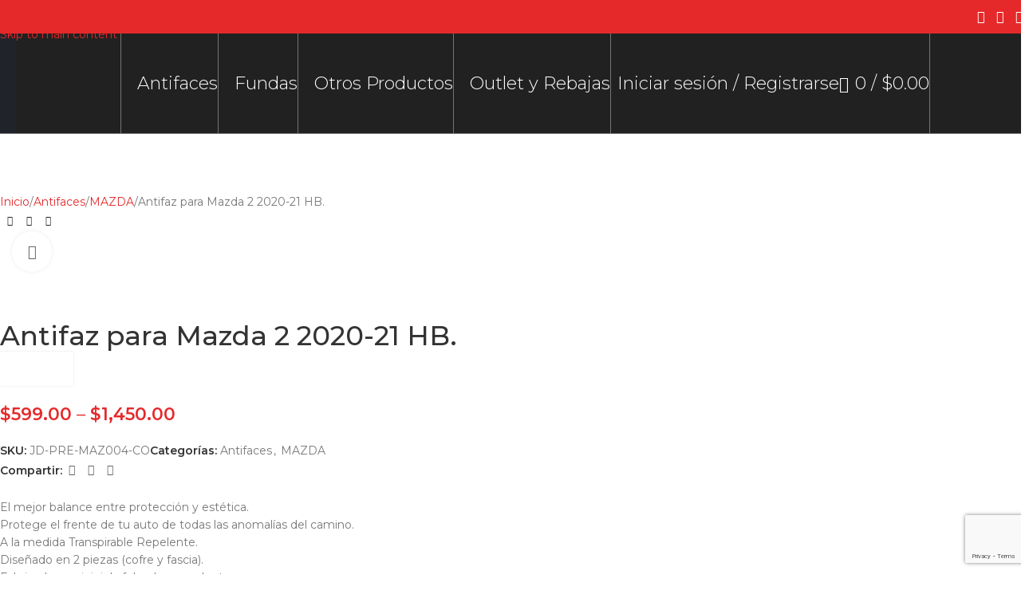

--- FILE ---
content_type: text/html; charset=utf-8
request_url: https://www.google.com/recaptcha/api2/anchor?ar=1&k=6Ld117QeAAAAAFG-wLKrBGMGEqrcxItF4MASp9Nc&co=aHR0cHM6Ly9jYWxpZm9ybmlhYnJhLmNvbTo0NDM.&hl=en&v=PoyoqOPhxBO7pBk68S4YbpHZ&size=invisible&anchor-ms=20000&execute-ms=30000&cb=4n9c1we9qt54
body_size: 48495
content:
<!DOCTYPE HTML><html dir="ltr" lang="en"><head><meta http-equiv="Content-Type" content="text/html; charset=UTF-8">
<meta http-equiv="X-UA-Compatible" content="IE=edge">
<title>reCAPTCHA</title>
<style type="text/css">
/* cyrillic-ext */
@font-face {
  font-family: 'Roboto';
  font-style: normal;
  font-weight: 400;
  font-stretch: 100%;
  src: url(//fonts.gstatic.com/s/roboto/v48/KFO7CnqEu92Fr1ME7kSn66aGLdTylUAMa3GUBHMdazTgWw.woff2) format('woff2');
  unicode-range: U+0460-052F, U+1C80-1C8A, U+20B4, U+2DE0-2DFF, U+A640-A69F, U+FE2E-FE2F;
}
/* cyrillic */
@font-face {
  font-family: 'Roboto';
  font-style: normal;
  font-weight: 400;
  font-stretch: 100%;
  src: url(//fonts.gstatic.com/s/roboto/v48/KFO7CnqEu92Fr1ME7kSn66aGLdTylUAMa3iUBHMdazTgWw.woff2) format('woff2');
  unicode-range: U+0301, U+0400-045F, U+0490-0491, U+04B0-04B1, U+2116;
}
/* greek-ext */
@font-face {
  font-family: 'Roboto';
  font-style: normal;
  font-weight: 400;
  font-stretch: 100%;
  src: url(//fonts.gstatic.com/s/roboto/v48/KFO7CnqEu92Fr1ME7kSn66aGLdTylUAMa3CUBHMdazTgWw.woff2) format('woff2');
  unicode-range: U+1F00-1FFF;
}
/* greek */
@font-face {
  font-family: 'Roboto';
  font-style: normal;
  font-weight: 400;
  font-stretch: 100%;
  src: url(//fonts.gstatic.com/s/roboto/v48/KFO7CnqEu92Fr1ME7kSn66aGLdTylUAMa3-UBHMdazTgWw.woff2) format('woff2');
  unicode-range: U+0370-0377, U+037A-037F, U+0384-038A, U+038C, U+038E-03A1, U+03A3-03FF;
}
/* math */
@font-face {
  font-family: 'Roboto';
  font-style: normal;
  font-weight: 400;
  font-stretch: 100%;
  src: url(//fonts.gstatic.com/s/roboto/v48/KFO7CnqEu92Fr1ME7kSn66aGLdTylUAMawCUBHMdazTgWw.woff2) format('woff2');
  unicode-range: U+0302-0303, U+0305, U+0307-0308, U+0310, U+0312, U+0315, U+031A, U+0326-0327, U+032C, U+032F-0330, U+0332-0333, U+0338, U+033A, U+0346, U+034D, U+0391-03A1, U+03A3-03A9, U+03B1-03C9, U+03D1, U+03D5-03D6, U+03F0-03F1, U+03F4-03F5, U+2016-2017, U+2034-2038, U+203C, U+2040, U+2043, U+2047, U+2050, U+2057, U+205F, U+2070-2071, U+2074-208E, U+2090-209C, U+20D0-20DC, U+20E1, U+20E5-20EF, U+2100-2112, U+2114-2115, U+2117-2121, U+2123-214F, U+2190, U+2192, U+2194-21AE, U+21B0-21E5, U+21F1-21F2, U+21F4-2211, U+2213-2214, U+2216-22FF, U+2308-230B, U+2310, U+2319, U+231C-2321, U+2336-237A, U+237C, U+2395, U+239B-23B7, U+23D0, U+23DC-23E1, U+2474-2475, U+25AF, U+25B3, U+25B7, U+25BD, U+25C1, U+25CA, U+25CC, U+25FB, U+266D-266F, U+27C0-27FF, U+2900-2AFF, U+2B0E-2B11, U+2B30-2B4C, U+2BFE, U+3030, U+FF5B, U+FF5D, U+1D400-1D7FF, U+1EE00-1EEFF;
}
/* symbols */
@font-face {
  font-family: 'Roboto';
  font-style: normal;
  font-weight: 400;
  font-stretch: 100%;
  src: url(//fonts.gstatic.com/s/roboto/v48/KFO7CnqEu92Fr1ME7kSn66aGLdTylUAMaxKUBHMdazTgWw.woff2) format('woff2');
  unicode-range: U+0001-000C, U+000E-001F, U+007F-009F, U+20DD-20E0, U+20E2-20E4, U+2150-218F, U+2190, U+2192, U+2194-2199, U+21AF, U+21E6-21F0, U+21F3, U+2218-2219, U+2299, U+22C4-22C6, U+2300-243F, U+2440-244A, U+2460-24FF, U+25A0-27BF, U+2800-28FF, U+2921-2922, U+2981, U+29BF, U+29EB, U+2B00-2BFF, U+4DC0-4DFF, U+FFF9-FFFB, U+10140-1018E, U+10190-1019C, U+101A0, U+101D0-101FD, U+102E0-102FB, U+10E60-10E7E, U+1D2C0-1D2D3, U+1D2E0-1D37F, U+1F000-1F0FF, U+1F100-1F1AD, U+1F1E6-1F1FF, U+1F30D-1F30F, U+1F315, U+1F31C, U+1F31E, U+1F320-1F32C, U+1F336, U+1F378, U+1F37D, U+1F382, U+1F393-1F39F, U+1F3A7-1F3A8, U+1F3AC-1F3AF, U+1F3C2, U+1F3C4-1F3C6, U+1F3CA-1F3CE, U+1F3D4-1F3E0, U+1F3ED, U+1F3F1-1F3F3, U+1F3F5-1F3F7, U+1F408, U+1F415, U+1F41F, U+1F426, U+1F43F, U+1F441-1F442, U+1F444, U+1F446-1F449, U+1F44C-1F44E, U+1F453, U+1F46A, U+1F47D, U+1F4A3, U+1F4B0, U+1F4B3, U+1F4B9, U+1F4BB, U+1F4BF, U+1F4C8-1F4CB, U+1F4D6, U+1F4DA, U+1F4DF, U+1F4E3-1F4E6, U+1F4EA-1F4ED, U+1F4F7, U+1F4F9-1F4FB, U+1F4FD-1F4FE, U+1F503, U+1F507-1F50B, U+1F50D, U+1F512-1F513, U+1F53E-1F54A, U+1F54F-1F5FA, U+1F610, U+1F650-1F67F, U+1F687, U+1F68D, U+1F691, U+1F694, U+1F698, U+1F6AD, U+1F6B2, U+1F6B9-1F6BA, U+1F6BC, U+1F6C6-1F6CF, U+1F6D3-1F6D7, U+1F6E0-1F6EA, U+1F6F0-1F6F3, U+1F6F7-1F6FC, U+1F700-1F7FF, U+1F800-1F80B, U+1F810-1F847, U+1F850-1F859, U+1F860-1F887, U+1F890-1F8AD, U+1F8B0-1F8BB, U+1F8C0-1F8C1, U+1F900-1F90B, U+1F93B, U+1F946, U+1F984, U+1F996, U+1F9E9, U+1FA00-1FA6F, U+1FA70-1FA7C, U+1FA80-1FA89, U+1FA8F-1FAC6, U+1FACE-1FADC, U+1FADF-1FAE9, U+1FAF0-1FAF8, U+1FB00-1FBFF;
}
/* vietnamese */
@font-face {
  font-family: 'Roboto';
  font-style: normal;
  font-weight: 400;
  font-stretch: 100%;
  src: url(//fonts.gstatic.com/s/roboto/v48/KFO7CnqEu92Fr1ME7kSn66aGLdTylUAMa3OUBHMdazTgWw.woff2) format('woff2');
  unicode-range: U+0102-0103, U+0110-0111, U+0128-0129, U+0168-0169, U+01A0-01A1, U+01AF-01B0, U+0300-0301, U+0303-0304, U+0308-0309, U+0323, U+0329, U+1EA0-1EF9, U+20AB;
}
/* latin-ext */
@font-face {
  font-family: 'Roboto';
  font-style: normal;
  font-weight: 400;
  font-stretch: 100%;
  src: url(//fonts.gstatic.com/s/roboto/v48/KFO7CnqEu92Fr1ME7kSn66aGLdTylUAMa3KUBHMdazTgWw.woff2) format('woff2');
  unicode-range: U+0100-02BA, U+02BD-02C5, U+02C7-02CC, U+02CE-02D7, U+02DD-02FF, U+0304, U+0308, U+0329, U+1D00-1DBF, U+1E00-1E9F, U+1EF2-1EFF, U+2020, U+20A0-20AB, U+20AD-20C0, U+2113, U+2C60-2C7F, U+A720-A7FF;
}
/* latin */
@font-face {
  font-family: 'Roboto';
  font-style: normal;
  font-weight: 400;
  font-stretch: 100%;
  src: url(//fonts.gstatic.com/s/roboto/v48/KFO7CnqEu92Fr1ME7kSn66aGLdTylUAMa3yUBHMdazQ.woff2) format('woff2');
  unicode-range: U+0000-00FF, U+0131, U+0152-0153, U+02BB-02BC, U+02C6, U+02DA, U+02DC, U+0304, U+0308, U+0329, U+2000-206F, U+20AC, U+2122, U+2191, U+2193, U+2212, U+2215, U+FEFF, U+FFFD;
}
/* cyrillic-ext */
@font-face {
  font-family: 'Roboto';
  font-style: normal;
  font-weight: 500;
  font-stretch: 100%;
  src: url(//fonts.gstatic.com/s/roboto/v48/KFO7CnqEu92Fr1ME7kSn66aGLdTylUAMa3GUBHMdazTgWw.woff2) format('woff2');
  unicode-range: U+0460-052F, U+1C80-1C8A, U+20B4, U+2DE0-2DFF, U+A640-A69F, U+FE2E-FE2F;
}
/* cyrillic */
@font-face {
  font-family: 'Roboto';
  font-style: normal;
  font-weight: 500;
  font-stretch: 100%;
  src: url(//fonts.gstatic.com/s/roboto/v48/KFO7CnqEu92Fr1ME7kSn66aGLdTylUAMa3iUBHMdazTgWw.woff2) format('woff2');
  unicode-range: U+0301, U+0400-045F, U+0490-0491, U+04B0-04B1, U+2116;
}
/* greek-ext */
@font-face {
  font-family: 'Roboto';
  font-style: normal;
  font-weight: 500;
  font-stretch: 100%;
  src: url(//fonts.gstatic.com/s/roboto/v48/KFO7CnqEu92Fr1ME7kSn66aGLdTylUAMa3CUBHMdazTgWw.woff2) format('woff2');
  unicode-range: U+1F00-1FFF;
}
/* greek */
@font-face {
  font-family: 'Roboto';
  font-style: normal;
  font-weight: 500;
  font-stretch: 100%;
  src: url(//fonts.gstatic.com/s/roboto/v48/KFO7CnqEu92Fr1ME7kSn66aGLdTylUAMa3-UBHMdazTgWw.woff2) format('woff2');
  unicode-range: U+0370-0377, U+037A-037F, U+0384-038A, U+038C, U+038E-03A1, U+03A3-03FF;
}
/* math */
@font-face {
  font-family: 'Roboto';
  font-style: normal;
  font-weight: 500;
  font-stretch: 100%;
  src: url(//fonts.gstatic.com/s/roboto/v48/KFO7CnqEu92Fr1ME7kSn66aGLdTylUAMawCUBHMdazTgWw.woff2) format('woff2');
  unicode-range: U+0302-0303, U+0305, U+0307-0308, U+0310, U+0312, U+0315, U+031A, U+0326-0327, U+032C, U+032F-0330, U+0332-0333, U+0338, U+033A, U+0346, U+034D, U+0391-03A1, U+03A3-03A9, U+03B1-03C9, U+03D1, U+03D5-03D6, U+03F0-03F1, U+03F4-03F5, U+2016-2017, U+2034-2038, U+203C, U+2040, U+2043, U+2047, U+2050, U+2057, U+205F, U+2070-2071, U+2074-208E, U+2090-209C, U+20D0-20DC, U+20E1, U+20E5-20EF, U+2100-2112, U+2114-2115, U+2117-2121, U+2123-214F, U+2190, U+2192, U+2194-21AE, U+21B0-21E5, U+21F1-21F2, U+21F4-2211, U+2213-2214, U+2216-22FF, U+2308-230B, U+2310, U+2319, U+231C-2321, U+2336-237A, U+237C, U+2395, U+239B-23B7, U+23D0, U+23DC-23E1, U+2474-2475, U+25AF, U+25B3, U+25B7, U+25BD, U+25C1, U+25CA, U+25CC, U+25FB, U+266D-266F, U+27C0-27FF, U+2900-2AFF, U+2B0E-2B11, U+2B30-2B4C, U+2BFE, U+3030, U+FF5B, U+FF5D, U+1D400-1D7FF, U+1EE00-1EEFF;
}
/* symbols */
@font-face {
  font-family: 'Roboto';
  font-style: normal;
  font-weight: 500;
  font-stretch: 100%;
  src: url(//fonts.gstatic.com/s/roboto/v48/KFO7CnqEu92Fr1ME7kSn66aGLdTylUAMaxKUBHMdazTgWw.woff2) format('woff2');
  unicode-range: U+0001-000C, U+000E-001F, U+007F-009F, U+20DD-20E0, U+20E2-20E4, U+2150-218F, U+2190, U+2192, U+2194-2199, U+21AF, U+21E6-21F0, U+21F3, U+2218-2219, U+2299, U+22C4-22C6, U+2300-243F, U+2440-244A, U+2460-24FF, U+25A0-27BF, U+2800-28FF, U+2921-2922, U+2981, U+29BF, U+29EB, U+2B00-2BFF, U+4DC0-4DFF, U+FFF9-FFFB, U+10140-1018E, U+10190-1019C, U+101A0, U+101D0-101FD, U+102E0-102FB, U+10E60-10E7E, U+1D2C0-1D2D3, U+1D2E0-1D37F, U+1F000-1F0FF, U+1F100-1F1AD, U+1F1E6-1F1FF, U+1F30D-1F30F, U+1F315, U+1F31C, U+1F31E, U+1F320-1F32C, U+1F336, U+1F378, U+1F37D, U+1F382, U+1F393-1F39F, U+1F3A7-1F3A8, U+1F3AC-1F3AF, U+1F3C2, U+1F3C4-1F3C6, U+1F3CA-1F3CE, U+1F3D4-1F3E0, U+1F3ED, U+1F3F1-1F3F3, U+1F3F5-1F3F7, U+1F408, U+1F415, U+1F41F, U+1F426, U+1F43F, U+1F441-1F442, U+1F444, U+1F446-1F449, U+1F44C-1F44E, U+1F453, U+1F46A, U+1F47D, U+1F4A3, U+1F4B0, U+1F4B3, U+1F4B9, U+1F4BB, U+1F4BF, U+1F4C8-1F4CB, U+1F4D6, U+1F4DA, U+1F4DF, U+1F4E3-1F4E6, U+1F4EA-1F4ED, U+1F4F7, U+1F4F9-1F4FB, U+1F4FD-1F4FE, U+1F503, U+1F507-1F50B, U+1F50D, U+1F512-1F513, U+1F53E-1F54A, U+1F54F-1F5FA, U+1F610, U+1F650-1F67F, U+1F687, U+1F68D, U+1F691, U+1F694, U+1F698, U+1F6AD, U+1F6B2, U+1F6B9-1F6BA, U+1F6BC, U+1F6C6-1F6CF, U+1F6D3-1F6D7, U+1F6E0-1F6EA, U+1F6F0-1F6F3, U+1F6F7-1F6FC, U+1F700-1F7FF, U+1F800-1F80B, U+1F810-1F847, U+1F850-1F859, U+1F860-1F887, U+1F890-1F8AD, U+1F8B0-1F8BB, U+1F8C0-1F8C1, U+1F900-1F90B, U+1F93B, U+1F946, U+1F984, U+1F996, U+1F9E9, U+1FA00-1FA6F, U+1FA70-1FA7C, U+1FA80-1FA89, U+1FA8F-1FAC6, U+1FACE-1FADC, U+1FADF-1FAE9, U+1FAF0-1FAF8, U+1FB00-1FBFF;
}
/* vietnamese */
@font-face {
  font-family: 'Roboto';
  font-style: normal;
  font-weight: 500;
  font-stretch: 100%;
  src: url(//fonts.gstatic.com/s/roboto/v48/KFO7CnqEu92Fr1ME7kSn66aGLdTylUAMa3OUBHMdazTgWw.woff2) format('woff2');
  unicode-range: U+0102-0103, U+0110-0111, U+0128-0129, U+0168-0169, U+01A0-01A1, U+01AF-01B0, U+0300-0301, U+0303-0304, U+0308-0309, U+0323, U+0329, U+1EA0-1EF9, U+20AB;
}
/* latin-ext */
@font-face {
  font-family: 'Roboto';
  font-style: normal;
  font-weight: 500;
  font-stretch: 100%;
  src: url(//fonts.gstatic.com/s/roboto/v48/KFO7CnqEu92Fr1ME7kSn66aGLdTylUAMa3KUBHMdazTgWw.woff2) format('woff2');
  unicode-range: U+0100-02BA, U+02BD-02C5, U+02C7-02CC, U+02CE-02D7, U+02DD-02FF, U+0304, U+0308, U+0329, U+1D00-1DBF, U+1E00-1E9F, U+1EF2-1EFF, U+2020, U+20A0-20AB, U+20AD-20C0, U+2113, U+2C60-2C7F, U+A720-A7FF;
}
/* latin */
@font-face {
  font-family: 'Roboto';
  font-style: normal;
  font-weight: 500;
  font-stretch: 100%;
  src: url(//fonts.gstatic.com/s/roboto/v48/KFO7CnqEu92Fr1ME7kSn66aGLdTylUAMa3yUBHMdazQ.woff2) format('woff2');
  unicode-range: U+0000-00FF, U+0131, U+0152-0153, U+02BB-02BC, U+02C6, U+02DA, U+02DC, U+0304, U+0308, U+0329, U+2000-206F, U+20AC, U+2122, U+2191, U+2193, U+2212, U+2215, U+FEFF, U+FFFD;
}
/* cyrillic-ext */
@font-face {
  font-family: 'Roboto';
  font-style: normal;
  font-weight: 900;
  font-stretch: 100%;
  src: url(//fonts.gstatic.com/s/roboto/v48/KFO7CnqEu92Fr1ME7kSn66aGLdTylUAMa3GUBHMdazTgWw.woff2) format('woff2');
  unicode-range: U+0460-052F, U+1C80-1C8A, U+20B4, U+2DE0-2DFF, U+A640-A69F, U+FE2E-FE2F;
}
/* cyrillic */
@font-face {
  font-family: 'Roboto';
  font-style: normal;
  font-weight: 900;
  font-stretch: 100%;
  src: url(//fonts.gstatic.com/s/roboto/v48/KFO7CnqEu92Fr1ME7kSn66aGLdTylUAMa3iUBHMdazTgWw.woff2) format('woff2');
  unicode-range: U+0301, U+0400-045F, U+0490-0491, U+04B0-04B1, U+2116;
}
/* greek-ext */
@font-face {
  font-family: 'Roboto';
  font-style: normal;
  font-weight: 900;
  font-stretch: 100%;
  src: url(//fonts.gstatic.com/s/roboto/v48/KFO7CnqEu92Fr1ME7kSn66aGLdTylUAMa3CUBHMdazTgWw.woff2) format('woff2');
  unicode-range: U+1F00-1FFF;
}
/* greek */
@font-face {
  font-family: 'Roboto';
  font-style: normal;
  font-weight: 900;
  font-stretch: 100%;
  src: url(//fonts.gstatic.com/s/roboto/v48/KFO7CnqEu92Fr1ME7kSn66aGLdTylUAMa3-UBHMdazTgWw.woff2) format('woff2');
  unicode-range: U+0370-0377, U+037A-037F, U+0384-038A, U+038C, U+038E-03A1, U+03A3-03FF;
}
/* math */
@font-face {
  font-family: 'Roboto';
  font-style: normal;
  font-weight: 900;
  font-stretch: 100%;
  src: url(//fonts.gstatic.com/s/roboto/v48/KFO7CnqEu92Fr1ME7kSn66aGLdTylUAMawCUBHMdazTgWw.woff2) format('woff2');
  unicode-range: U+0302-0303, U+0305, U+0307-0308, U+0310, U+0312, U+0315, U+031A, U+0326-0327, U+032C, U+032F-0330, U+0332-0333, U+0338, U+033A, U+0346, U+034D, U+0391-03A1, U+03A3-03A9, U+03B1-03C9, U+03D1, U+03D5-03D6, U+03F0-03F1, U+03F4-03F5, U+2016-2017, U+2034-2038, U+203C, U+2040, U+2043, U+2047, U+2050, U+2057, U+205F, U+2070-2071, U+2074-208E, U+2090-209C, U+20D0-20DC, U+20E1, U+20E5-20EF, U+2100-2112, U+2114-2115, U+2117-2121, U+2123-214F, U+2190, U+2192, U+2194-21AE, U+21B0-21E5, U+21F1-21F2, U+21F4-2211, U+2213-2214, U+2216-22FF, U+2308-230B, U+2310, U+2319, U+231C-2321, U+2336-237A, U+237C, U+2395, U+239B-23B7, U+23D0, U+23DC-23E1, U+2474-2475, U+25AF, U+25B3, U+25B7, U+25BD, U+25C1, U+25CA, U+25CC, U+25FB, U+266D-266F, U+27C0-27FF, U+2900-2AFF, U+2B0E-2B11, U+2B30-2B4C, U+2BFE, U+3030, U+FF5B, U+FF5D, U+1D400-1D7FF, U+1EE00-1EEFF;
}
/* symbols */
@font-face {
  font-family: 'Roboto';
  font-style: normal;
  font-weight: 900;
  font-stretch: 100%;
  src: url(//fonts.gstatic.com/s/roboto/v48/KFO7CnqEu92Fr1ME7kSn66aGLdTylUAMaxKUBHMdazTgWw.woff2) format('woff2');
  unicode-range: U+0001-000C, U+000E-001F, U+007F-009F, U+20DD-20E0, U+20E2-20E4, U+2150-218F, U+2190, U+2192, U+2194-2199, U+21AF, U+21E6-21F0, U+21F3, U+2218-2219, U+2299, U+22C4-22C6, U+2300-243F, U+2440-244A, U+2460-24FF, U+25A0-27BF, U+2800-28FF, U+2921-2922, U+2981, U+29BF, U+29EB, U+2B00-2BFF, U+4DC0-4DFF, U+FFF9-FFFB, U+10140-1018E, U+10190-1019C, U+101A0, U+101D0-101FD, U+102E0-102FB, U+10E60-10E7E, U+1D2C0-1D2D3, U+1D2E0-1D37F, U+1F000-1F0FF, U+1F100-1F1AD, U+1F1E6-1F1FF, U+1F30D-1F30F, U+1F315, U+1F31C, U+1F31E, U+1F320-1F32C, U+1F336, U+1F378, U+1F37D, U+1F382, U+1F393-1F39F, U+1F3A7-1F3A8, U+1F3AC-1F3AF, U+1F3C2, U+1F3C4-1F3C6, U+1F3CA-1F3CE, U+1F3D4-1F3E0, U+1F3ED, U+1F3F1-1F3F3, U+1F3F5-1F3F7, U+1F408, U+1F415, U+1F41F, U+1F426, U+1F43F, U+1F441-1F442, U+1F444, U+1F446-1F449, U+1F44C-1F44E, U+1F453, U+1F46A, U+1F47D, U+1F4A3, U+1F4B0, U+1F4B3, U+1F4B9, U+1F4BB, U+1F4BF, U+1F4C8-1F4CB, U+1F4D6, U+1F4DA, U+1F4DF, U+1F4E3-1F4E6, U+1F4EA-1F4ED, U+1F4F7, U+1F4F9-1F4FB, U+1F4FD-1F4FE, U+1F503, U+1F507-1F50B, U+1F50D, U+1F512-1F513, U+1F53E-1F54A, U+1F54F-1F5FA, U+1F610, U+1F650-1F67F, U+1F687, U+1F68D, U+1F691, U+1F694, U+1F698, U+1F6AD, U+1F6B2, U+1F6B9-1F6BA, U+1F6BC, U+1F6C6-1F6CF, U+1F6D3-1F6D7, U+1F6E0-1F6EA, U+1F6F0-1F6F3, U+1F6F7-1F6FC, U+1F700-1F7FF, U+1F800-1F80B, U+1F810-1F847, U+1F850-1F859, U+1F860-1F887, U+1F890-1F8AD, U+1F8B0-1F8BB, U+1F8C0-1F8C1, U+1F900-1F90B, U+1F93B, U+1F946, U+1F984, U+1F996, U+1F9E9, U+1FA00-1FA6F, U+1FA70-1FA7C, U+1FA80-1FA89, U+1FA8F-1FAC6, U+1FACE-1FADC, U+1FADF-1FAE9, U+1FAF0-1FAF8, U+1FB00-1FBFF;
}
/* vietnamese */
@font-face {
  font-family: 'Roboto';
  font-style: normal;
  font-weight: 900;
  font-stretch: 100%;
  src: url(//fonts.gstatic.com/s/roboto/v48/KFO7CnqEu92Fr1ME7kSn66aGLdTylUAMa3OUBHMdazTgWw.woff2) format('woff2');
  unicode-range: U+0102-0103, U+0110-0111, U+0128-0129, U+0168-0169, U+01A0-01A1, U+01AF-01B0, U+0300-0301, U+0303-0304, U+0308-0309, U+0323, U+0329, U+1EA0-1EF9, U+20AB;
}
/* latin-ext */
@font-face {
  font-family: 'Roboto';
  font-style: normal;
  font-weight: 900;
  font-stretch: 100%;
  src: url(//fonts.gstatic.com/s/roboto/v48/KFO7CnqEu92Fr1ME7kSn66aGLdTylUAMa3KUBHMdazTgWw.woff2) format('woff2');
  unicode-range: U+0100-02BA, U+02BD-02C5, U+02C7-02CC, U+02CE-02D7, U+02DD-02FF, U+0304, U+0308, U+0329, U+1D00-1DBF, U+1E00-1E9F, U+1EF2-1EFF, U+2020, U+20A0-20AB, U+20AD-20C0, U+2113, U+2C60-2C7F, U+A720-A7FF;
}
/* latin */
@font-face {
  font-family: 'Roboto';
  font-style: normal;
  font-weight: 900;
  font-stretch: 100%;
  src: url(//fonts.gstatic.com/s/roboto/v48/KFO7CnqEu92Fr1ME7kSn66aGLdTylUAMa3yUBHMdazQ.woff2) format('woff2');
  unicode-range: U+0000-00FF, U+0131, U+0152-0153, U+02BB-02BC, U+02C6, U+02DA, U+02DC, U+0304, U+0308, U+0329, U+2000-206F, U+20AC, U+2122, U+2191, U+2193, U+2212, U+2215, U+FEFF, U+FFFD;
}

</style>
<link rel="stylesheet" type="text/css" href="https://www.gstatic.com/recaptcha/releases/PoyoqOPhxBO7pBk68S4YbpHZ/styles__ltr.css">
<script nonce="8p_Zeg33OrreXUfweO2FkA" type="text/javascript">window['__recaptcha_api'] = 'https://www.google.com/recaptcha/api2/';</script>
<script type="text/javascript" src="https://www.gstatic.com/recaptcha/releases/PoyoqOPhxBO7pBk68S4YbpHZ/recaptcha__en.js" nonce="8p_Zeg33OrreXUfweO2FkA">
      
    </script></head>
<body><div id="rc-anchor-alert" class="rc-anchor-alert"></div>
<input type="hidden" id="recaptcha-token" value="[base64]">
<script type="text/javascript" nonce="8p_Zeg33OrreXUfweO2FkA">
      recaptcha.anchor.Main.init("[\x22ainput\x22,[\x22bgdata\x22,\x22\x22,\[base64]/[base64]/[base64]/[base64]/[base64]/UltsKytdPUU6KEU8MjA0OD9SW2wrK109RT4+NnwxOTI6KChFJjY0NTEyKT09NTUyOTYmJk0rMTxjLmxlbmd0aCYmKGMuY2hhckNvZGVBdChNKzEpJjY0NTEyKT09NTYzMjA/[base64]/[base64]/[base64]/[base64]/[base64]/[base64]/[base64]\x22,\[base64]\\u003d\x22,\[base64]/DuksvwobDmEpYw5tSwoDCmnvDnhBHFWjDrcOKWG7DuGcdw43DpBbCmcOTc8KXLQpGw6DDgkLCgU9AwrfCnMOFNsODB8OnwpbDr8OVaFFNOULCt8OnICXDq8KRMMK+S8KabzPCuFBZwrbDgC/CvlrDojQ8wo3Dk8KUwqvDll5YT8Ocw6wvFTgfwotbw6I0D8OLw703woMFPm9xwppXesKQw6DDnMODw6YdKMOKw7vDv8OOwqotMgHCs8KrR8Khcj/DuiEYwqfDvi/CowZjwqjClcKWMMK1Gi3CvMKtwpUSH8Ohw7HDhQskwrcUDcOJUsOlw4HDscOGOMKMwoBABMO2AMOZHVdIwpbDrTLDvCTDvj/Cr2PCuBpzYGQ8XFN7wqvDiMOOwr1bRMKgbsK7w6jDgXzChMKjwrMlFMK/YF9Mw5c9w4gMNcOsKiEUw7MiLcKJV8O3dQfCnGp2bMOxI2zDpilKB8OMdMOlwqFcCsOwbsOWcMOJw4gZTAAqUCXCpHTCpCvCv05BE1PDhcK8wqnDs8OjFAvCtATCqcOAw7zDmQDDg8Obw5pFZQ/CuEd0OHzCk8KUel1yw6LCpMKveFFgccKvUGHDpMKYXGvDucKNw6x1CF1HHsOHLcKNHDJDL1bDvH7Cgiodw7/DkMKBwot8Sw7CoXxCGsKmw67CrzzChlLCmsKJSMKGwqoRJsKpJ3xyw5h/DsO7OQNqwpHDv3Q+dGZGw7/DhWY+wowfw5kAdHomTsKvw7RZw51idsKHw4YRC8K5HMKzFQTDsMOSaw1Sw6nCiMOjYA8lCSzDucOJw557BQgBw4oewpnDgMK/e8Oew7Urw4XDqnPDl8KnwrrDncOhVMONdMOjw4zDp8KzVsK1VMKowrTDjB7DtnnCo2x/[base64]/wqEdwoN0w4vDnkMNCyrCoD3Cq8K1ayLDlsOdwo4wwokBwq0IwqtpcsK+WkpzfMOewprCsTs+wr/[base64]/WcOQwpnDlg/[base64]/[base64]/DpElaMk9Hwq3DpXXDp8OQw4bCk8K2woxhZcOQwq1YMmt9wpVmwodgw6HDkgEWwoPCrBI3M8OSwrzCisKxRXzChMOYLsOsP8KPHT8dRmzChMKnUcKvwqRTw4nChSs2wogLw5XCpcKmQ0tYShogwoXDny7ClUHCnHfDrMOUOcK7w4TDkwDDu8K2fT/DuzBbw44UZ8Kswp/DjsOvNcO0wpnCv8KBOXPCqHfCsDjCnk3DgiwCw7gya8OQSMKAw4oIQsKbwpjCj8Kbw54MIVzDnMOZMHFrAsO/XsOOdAjClm/CpcO3w74rJmjCpidYwogEJcOlXlFXwpDCi8O1BcKCwpbCvR9RIcK4fFw/TcKddxLDo8K9RlrDmsKvwqtrVcK3w4XDk8OMEkgiWD/[base64]/DgErDgMKcdx3DmTxywpTDmsOawodBwps3V8OHwqjDlsOsPHIObjvCrH4Mwqg+w4dTF8KRw6XDkcO6w4UFw4EWVw0haWvDksKuPz3DqcObc8KkUDnCn8KZw6jDi8O0OsKSwpRASVUTwrvCuMKfRHXCvMOpw4HCnsOxwpgxMsKMZlwkJERRMcOBesKORMOaRSHChh/DucOAw6RgWA/DpcOuw7nDkhxXdsODwplawrF4w4k9w6TCl11MHj3Cj2HCt8O1QsO9wp9VwrPDpsOtworDlsOjFTlAFX/DhX4AwpbDgw0kO8OTN8KEw4fDusOHwpnDt8KewpU3VsKrwp7CocKPUMKdw6QHMsKfw6fCrcKKfMKzCSnCuS7Dk8Oxw6RrVmAWXcK+w5/CucKZwpUCw6J7wqQzwq5iw5hKw69oW8KhHXliwrPCrMOKw5fDvMKlfEIDwrXCssKMw6ADfjrDkMOywr4lA8Kydx5KEcKAPARew4ViOMOvDC9UJ8KDwpx/PMK1RAvCqnUAw5Bcwp/[base64]/CpcKIJWrCucO6w7Nzw4/DicKvUW7CuApRwrXCg10MaWlcN8KpfsOGcE9bw7DDsSBOw7rDnSFZIsKxSAvDlsOHwpcYwolqwokAw4XCo8Ktwq/Dj2XCh2FDw7NPT8OFfUfDvMOhbMOzAxTCn1kSw7XCoWXCicOkw6/[base64]/DlsONwqkbNcKdwpPDkGjCi8K7wr0Bw6pfQsKuIcO+HsK9f8OpL8O+aRXCs0jCmsOIwrvDpzzCsxgAw4AVFwLDq8Kzw5rCocOjYGnDihvDnMKEw43Dr1NRd8KcwpN7w57DvmbDhsKVwqlEwo8xKH7DhT9/DRPDncKiesOYHsORwoDCsxh1JMOwwpd0w7/Cg1dkZMOnwr5nwovDlsK8w7EDwo0zFTdnw4EEMl3CscKEwoE9wrTDoDgEwpUcawtgXnDCglptwpzDlcKqacKhNsOaCAzCt8K7w6rDpcKjw7dMw5tKHyHCphTDsBdzwqnDmH86AzPDsVFNWQUsw6rDm8Ktw7NVw7HCisOEJsO1NMKULsKAF3R2wr3Cgh7Chi/[base64]/DmsK0wrHCjBXDtMKPw5XDrVM9UAM1w6nDlcOrV0kWw75iKgx7HSnDkBA6wqzCrcO0B2M6RWsUw6HCuivCvx/CjcKFworDlShxw7Fzw7cwKcOLw6rDkm5nwqN2P2d/[base64]/XHklwplIGXIlCUfCg8Ovw6HDo3rDrEDDl3TCr0AwL11ZYsKOwrfDsiVfP8OiwqAGwobDgcO/w45swpVuNsKDT8KXHwnCrMOFw6p+JMOXw4Zow5jCkQvDk8O1IzXCgVo3a1DCo8OkacKmw4kLw57DhMOew4/DhMKbE8Oew4N3w7DCuy7ClsOLwovDtsKVwq1sw74MTFt0wpoBA8ODEMOYwoU9w4/CvsOLwrwwACrDnMOiw4bCsxzDl8KNAMO9w5nDpsOcw67DkMKFw57Dji4bD0sSK8OtKwbDrCzCtnkPXmYTecOww7fDksKxXsKKw5YyUMKDQ8KEw6MIwqIuP8Kqw5sJw53CuwEmAntFwrTDrmvCosKoZn7CtMKew6ISwovCl1zDhRYDwpcrPcKUwqECwpA4LU/[base64]/[base64]/w7vDlgsLQcKew5fDusOtw7zDiMKeYsKrDMOJHMOaZMKgBMOYw6LCiMOhOMK9YWxtwrTCqMKxOMKuScO9ZDDDiBbCm8Ocw4/CksOPZxYKw7XDnsOmw7wkw7TCicO5wqjDv8KYOnDDo0XCtXTDhF3CtcK1Am7DkikGXcOUw48UDcOdSMObw64aw6rDpVDDjRQTwq7Cj8KLw4dYBcKTZm1DAMOQCAHCjRLDscKBcwteI8KwHRJdw74SVDLDqUELbXjCu8Okw7E0cSbDvk/CvUbCuXUTw5Nsw5XDuMKHwp/DsMKFwrnDum/Cp8KRBGbCi8ObD8KWwqEtN8KwSMO1wpYqw6wtcirDki/Cl0oFdMOQAnrChkrDrE4FahFJw60Zw6t7wpMKw47DrWXDicKgw4kifsKRDWrCjUsnwobDj8O+Uj4IdsOCMsOuekLDjMOTGCJnw706GMKiMsKaPgk8BMOJwpDCllFBwp4Pwp/CoUjClT7CjQEoZEnCpMOUwp/CqsKbd1zChcO5SVMWHWc8w57Ci8KwO8KgCjTCrcOMNiF/dhw5w6YMYMKmwqTCusOBwq1tBMOUY2U8wqzDnAdFWsOowonCumY3Vh1sw6zDjcO7K8Ouw7/[base64]/Dp0Nqw4/[base64]/DizLDmMOqw6XDisKjwrULwpJtwopSfsKbw7UCwobDicKuw5Qow57CvcKkeMO4UMOiBMOPJzckw648w7p3YsOAwoUhAzPDgsK7G8K9awjCm8OOwrnDpA/[base64]/CoWHDrxVoDcKIZ8KsUMK2ecKxw6NHTsKcZEltwqRTIsKkw5rDlzFeQml/RAQ0w4rDnsOuw54ebcK0DQknLi9QecOuOG99ORx+CwoNwrIba8OMw4QsworCnsOVwqhcZDtLJcOQw4l6wqDDvcOeQ8O/RcKhw5DCiMOAPmUawoXCl8KhIMOeR8KswrHCvsOmw5lvVV8kcsOadz5cGWYBw4vCvsOkdmZlaiNIPcKJwo9Lwq1Aw6Mzwrt6w6nDr0guIMOjw58oXcORwpvDugwdwoHDqy/CqcK0RW/CnsOMQRIww69Yw5NRw5ZiesKsW8OHAgLCjcO3T8ONRgI9BcK3woI6w6pjHcOab0Exwr7CsWIrB8KuH2zDlEvDk8K6w7TCkiVJScKzJMKOPyLDrMOKLQbCv8KbUG3CicKIR2TDu8OYJAXCqg7DmAHChSzDk3PDjGEhwqDCkcOQSMK9w7ILwoBmwr/[base64]/wqF9E8KtTcO7wr/DtMKcw6pWw5PDug/CqMKiwqM1TytQYSkIwpbCi8KUV8OAfMKNNjbCuw7Cg8Kkw58JwrkoDMO8VTJ9w4XCosK2T35HLnzDlcKWF1nDik9IRsObHcKaZzgjwoXDicOswrbDvy9cW8Oiw6/CvcKSw7osw5lUw6c1wpHCl8ORRsOMGcO0w7M0w5s8R8KXBWgiw7jCnThaw5TCqTM7wpPDuVLCknU4w7TChsOTwqh7GCvDssOmwqEhB8KEQsKAwp4fZcOHMk4TV3LDpcKYVsOdOMOvLgZeTcOPDsKHX0ZGbyvDusOAw7JYbMO/dkkuGlJPw4HCnMKwT23DoXTDrCvDsnjCusO0w5VpNsKMwrHDiBbDgsOQEBHDn19CD1BMU8O6V8K9WxjDmA9Cw5MsLSTDucKTw5rCkcOEDwcGwp3Dm1xCUQfCnMK6wqzCi8OBw4fDisKlw7HDhMKrwpNvc2nCmsK2KXYcMsK/[base64]/[base64]/DtH7CgsK5HxPCr8O4e8KlfcO/Z0vCs8KMwoLDm8KQCTLCpmrDn280w6fDvsKLw5zCgcOiwpFYHlvDocKSwp0uL8OUw4XDpzXDjMOewp7DkWR4Z8OWwq8NUsK/worCiydVHlzCoHsiw6XCg8Kcw54ZByvChC0lw6HCuU5aFgTDgzpiZ8Okwo9dI8OgahJfw53CnsKCw53DrcK7w7HDhVPCisO/wrLCqmTDqcOTw5XChsKDw4NQOAPDpsK/wqLDqcKcDwJmWW7Dn8Kcwo4acMOzQsOww6prJ8Kjw59kwovCpMO7w6LDjsKfwpXCpn/DpgvCknTDh8OVaMKRX8OMdcOCwpfDmMO5D3jCqXNywrw7wqEYw7XChMK8wp53wrvCqSs1aVkswrwtwpLDuC7CkHpXwr3Ckz5pDXTDkFB9woLCqgrDhcK2SSVJQMOgw7PCr8OgwqEnLMOZw5jCrzfDogDDng5kw4tPOQE/w4hrw7Mnw7gdScKVTTPCkMO9VgvCk17Csh3Co8OnQhprwqXCo8OOSyLDusKBTMOPw6IVc8Opw5o3RXR6URVGwqXCucOuYcKJw5TDi8OwXcO0w6IOC8O7FWvCo2XCrXPCuMOIw4/CtiwJw5YaOcKvbMKsFsKSQ8OiVTPCnMOPwqJhcQvDj14/w7XCkhwgw7xJfiRIw7gAwoZjwrTCmcKRQsKxVykBw4I7GMK9woPCmMO9cFfCtG0Iw7Mew4TCu8OjOnzDk8OIbVbCqsKGwp7Cs8OFw5DCscKDX8OoKQTDocKxUcOgw5MgXELDssOuwrN9cMOzwqzDiwA/RcOiX8K9wr/CrcK2EiDCtsKXH8Knw6HDmyfCnhjDqMOfHRkQw7/[base64]/DlTQ2worDncK2IMOcwpFYU8KhUsK2w6gCRMK9wrt+X8Kow7HCkhEkPRvCicOKYChPw49Pw57Ci8KdB8KNwrR3w5bCjMKaJ1ECTcK3XMO+wpnCmVHCvcKWw4DCisOqMMKHwoLCh8KHCALDvsKiIcOpw5QmMyJaK8ONw44lIcOaw5zDpCbClsKMGVfDmHLDscKiVcK8w7/DpMK/w4ocw5M1w4YCw6clwofDrmxOw7LDpMObQ18Mw6Mbwrw7w4Yzw6deDsO7w6bCr3pdGMKVf8O0w4/DicKNPg7CrVrDmcOHGsKKWVnCp8ODwovDtcOZSybDtUISw6Maw6XCo3FDwroJQz/DtcKAP8OVwoTDlxstwrl/IjrCkDHCmw0ZN8ODLQTCjirDpFXDscKDaMK5SWrDvMOmIggnWsKJUU7CisKKasOlb8O8wolMdUfDpMKhAsOAO8K8wrDDq8KuwonDsHHCt3QBGsOPU2DDpMKEwosSw4rCjcKhwqTCtSAjw4QSwo7Cu1jDiwl+NQxiOMO+w4fDu8O9KsOLSsKqVcOMRjFEUzhIGcK/wot7QGLDhcOwwqLCkFcOw4XCiWtjBMKsGizDusK4w63Ds8O6SyNHDcOKUVrCsgEXw7rChMKTB8O7w77Dig/CnTzDoGPDki/CucOaw57DvsKGw6x3wrjDlWXCl8KgPCIsw6Ycwq3Dp8O3w6fCocOlwooiwr/DlMKjJ2DClk3CsF1XP8OzYMOaOyZaaRXDs3kTw7gvwoLDtkoqwqkQw5N4KhzDqcKJwq/[base64]/DmSrCiHDDg8O9w4DCiHDCkMO4w7LCssKVEGBNAMOewo3CtcOtFz3DukbDpMKRXSrDqMKMTMOZw6TDtibDncKpw7fDolcjw7Qdw5DDk8Otw7fChjYJdi7Ci2jDpcKXecKBMhseHyALWsKKwqVtwqjCqVMHw6ZVwrpxb28kw7J0OB7Ckn3DgA1twq9Nw5/[base64]/ClkVdwoNMw6nDl2PDm8OBwp8+TMOuEjjCkVIIcizDgcOYOMOxw4hhX2DClAANdcOOw77CucKcw4TCqsKfwobCpcOyJk/CkcKMdMK3wq/ChwBJHMOfw4TCm8KNwo7ClH7CpMOjOhNWQMOmG8K3UCF0W8OiPCTCgsKkCioSw6UaXxJTwqnCvMOlw43Dh8O5RyphwrwMwrc/w4PDrC8owq05wrnCp8OlacKKw5fDjnLChcKuMz8+e8KFw7fCq3gUSS/DgTvDnRtVwpvDtMK6YjTDkj00KsOawqXDqQvDt8OZwphPwoNfLEoCDlJ3wonCqsKnwrFtHkfCpTnDvsOzw6DDuy/DqcO6DR3DisKrFcKFSsK7woTChQzDu8Kxw7rCvwrDp8O2w5/DkMO7w5pIw5MHXMOpVgnCjsKGwrjCoWjCuMONw4PDm3oXNsOlwq/CjlbCsiPCr8KcJxTDvjjCtMO/eF/[base64]/BMOMT8KWwoAxwoTDix12FHLCqA8LPTDDlsKAwp7DtMObwoTCuMOtw57CvXlMw5LDqcKvwqrDmxFMBcOYVSoufjXCkAjDvBrCpMKjb8KmRzUmU8OHw6UIf8K0AcOTw6E4N8KdwrLDkcKHwpd9TC8cIWoCwrPCkSkqN8ObdE/[base64]/DssKzYCTCqsKhXsK7PcOoOsOtPmzDvsO1w5zCksK0w53Du3RDw6pVw7JPwp4TTcKFwpESCTbCp8OgYkXChBMyJx4bRwrDucKOwprCuMO/[base64]/IMOCwrRIDEI+AMKwwrzDryjCmAAqw5B2w4DCmMOBw64kSBTCjnNOwpE3wr/[base64]/DhXkWAWDCinnDkxJMw44zw7bCkWQ6w4rDgMKAwo1zFULDgnHDrMOzMWbCicOBwog1IsOlwpfDgCZgw44TwrnDkMOqw54Zw6hqI03Ct2whw5Ijwr/[base64]/[base64]/wqEkY3JWwq9qwoBABsKMZcOBw4PCksOiw7BWw5LCg8OywqzDk8OGfCzCuC3DsBB5Vg5kIm3CqMOKWMK4X8KeKsOML8OzX8OeAMOfw7DDgisBScOGbE1Cw5rCohnCqsOVwpbCoDPDhxciw58VwqLCqWUpwp/CusOmwqTDrWLDv1HDtz3CgEwbw7DDglUqNMKFdRjDpsOKU8Kuw5/CigQWdMKEHmrCuHjCkycnwotMw6bCsmHDvnrDsEjComFxUMOANsKdLMOIdVTDt8Obwo9Gw4bCjsOVwonClMOUwpXCm8OTwo/DvsOzw50+b1ArfnPCusKJF2Rtw54fw6MswrjDgR/[base64]/CjsO0N8OKPFXCmgTCpn7DqCwpw4djwrfDtT1GesOpdMO5c8Kaw6BOJmNJbRrDtcOzSFkhwoXDgXvCuBjDjcOhQsOowq8uwoVEwqkUw5/[base64]/wqfCgMKjZcO9O0Z1wrcIw6PClsOCwrfDsTY/Xl5hRT14w55twrJowo8oRsOWw5VFwp52w4PCusOjWMOFGSl4HmPCj8KiwpQOJMOQw78easKnw6BLD8O/VcKCLsOsXcKMwoLDuH3DhsK5Zzp4JcKUwp96wr3ChxNWf8Kuw6MMGDDCgTgJAgIYbWHDmcKww4zCjnnCisK9w6AFw6MswpY3acO/wpwnw6U3w6fDijp2G8Krw6k0w58lwpDCgnA1EV7Cl8O0EwMLw47CosO4wqvClm3DhcK5LXwpOkogwoQYwp/DgE7CkSw/wohdCnnCpcK4NMOzV8K5w6PDi8KtwpHDgRjDkmBKw5vDqsKMw7hRb8K6a1PDtsKneWbDlwlUw4xkwrQHBy3Chyogw4bClsOpw7w9w6d8w7jCikV3GMK5wp4hwqBBwqs/VnLCil7Dsjlrw5HCvcKGw67Cjn4KwrtLOh7DhQzClMKZfcO2wpXDqgPCvcONwoMbwpQ5wrhXCHjCgF0COMO1wqRfFUfCoMOlw5dSw5h/IsKLTcO+HzMfw7VIwrhBwr0rw69GwpIdwrrDoMKkK8OEZsOfwrRDTMKZY8KYwpUkwpbCq8OQw4PDj03DncK6fyYfa8KowrPDq8Oac8OwwpzCiBMIw6UOw6Fmwo7Duy3DocO2asO6eMOibMOPK8OdDMOkw5fComnDtsKxw4DCvW/CnhDCoGHChFHCpMOrwq8tScO5a8KgfcKaw6p7wrxYwocKwptxw74kw5kHJFwfLcKKwolMw4XCrVQgL3QAw6/Cgx8Iw4MAw7ARwpbClMOMw5HCsSBiw4sTF8O3MsOiR8O2YMK7a2/[base64]/CnsK6NcK9w61VwptrJMKZKMKlXcOrw5AIaUfCrcObw5/DhGBYJ27CjMKkecO/wotZIsK4w5LCqsK0w4fCvsKqwojDqDPCucKcGMKoL8O9A8OqwoosScOpwok7wq0Sw5wfClvDvsONHsOVATzDqsK0w5TCo0k9woIpAmEiwonChjjCh8K5woo5wpFmSX3DvsOUOMOSXzc1GsOJw4fCizzDsnnCmcK5XcKtw41gw4rCpAY2w4QCwq/DpsO0byQfw55DX8KvFMOlKQRNw6LDtcO5eiJuw4DCpk8xwoFFF8Khw50KwqhWw5QGKMK7wqcww6IBX1RlZMKBwpgKwrDCqF0TQmnDjSV4wqnDssOQw6Y8wovDtQA0VcK9FcKSWUM7w7g1w7jDo8OVD8O4wqIQw5ghWcKzw4IJXjRLEcKZCcK6wrTDsMOlBsODQm/Dvl9TPQcmcGlHwrXCgMOcM8OTP8O4w7rDky7CplPCqhxpwo9uw7fCtH0lYiM9UsKncUR+w7zCtHHCicKww49SwpvCo8KZw6/DkMOPw7MowrvDt0lsw53DnsKGw7bCjcKpw7zDsWhUwohow7rCl8Ouwr/DnRzCmsKFw5oZDQgCRQTDoCFeIE/DtETDkiBcKMKHw7LCpjHDkldcY8KXw7wQHcOfAwTCt8KCwpR9MMODBQ7CtsOYwpHDgsOQworCqSfCrmgyECUow77DksOEGsKOY1NWNsOkw6kjw5/CvsOMwo7Dh8KqwofDoMK7JXXCpFYjwplKw5zDmcKkRjHCvSUIwoQ3w4DDjcOgw7/CgQ05wq7Dkh4dwrMtEFLDs8Oww6XCj8OwUyFVd3tLwpnCjMO5IQbDvQVxwrbCpHIcw7XDtsO+OHnChx3CjnPCqwjCqsKAHcKmwrsGPcKFT8Krw58RZ8KHwr57Q8K/w4N6TQTDm8OuSsOJw7pJwoJtOsKWwqzDo8OewrXCjMKrWjZ5PH0ewrUwewrCvWtNwpvCrUMJZjnDm8KMNzQNbl/Ds8OGw644w7zCsUvDnG7ChT7CocOFQW8mKHcAO2kMQ8O6w48BL1F+dMODNsOePsOAw5UlUk8/bC5rwoLCmMOzW1AYBTPDlMKdw6c9w7XDpStiw7wfSxImSsO/wosiDcKmEUxIwqDDhMK9wq0xwqMYw6sNR8OxwpzCt8OxOsO8SkdVw6fCi8ODw5fDomHDqwHDhcKsZMO6ElMuw6LCicKVwogEM0Vxw63DlnHCqMKnU8O6wptmfz7DrCLCqVJFwqJ2IhU8w5Rtw6fCoMKTDVrDrgfCp8OpOQHCuAHCvsOSwrt8w5LCrsOQOD/Do1sHbRTDicOHw6TDusKQwpwAXcK7WMOOwqNEIWs0Y8O1w4E7w4B2O1IWPCU/[base64]/ClSLCkRtCI8K8AcKTJTIZw6YXasOkwogpwr9idMKdw582w75HVsOCw5R6CsKtEcKtw7sAwpBnKcO8wp05SE9BLiJEw5IXHTjDnENFwqHDqG/[base64]/Do8KBw6ASwpFcwpLDvsO8ZjolwqVeF8KLWMO9WMOmXSbDsQUaScO/[base64]/H34mwr3DvMObdMKEO8K3b0xBw4zDqxF0IABgw6vCqRrDt8Ozw5bDuVbDpcKRJwDDvcKSTcKtw7LCvUZwHMKTC8KOIMKPIsOkw77ChmDCuMKPTHgrwqYpK8KUCm83BcKracOVw4jDu8K0w6HDh8O/[base64]/CsVTCvU3CvQRDJMKHwoLDmwAtwoRsw57CqlhYOlY6QDoAw5LDpTjCmMORTBTDpMOzZB0hwo94wrNYwrlSwovCtFw3w7TDpzXCocOheUPDtRtOwpPDjml8IHjCk2Y3fsOJdkHCkXwqw4zDr8KrwpouMVnCjX0oPcKgNcOiwqzDgxbChHrDicKifMKjw4/Co8OJw5BTPAvDmMKKRcKhw6pxNsOlw7I+w7DCo8KiIcK3w7Uzw642ccOGKWzCvcOOw5JGwpbCncOpw4fCgsOeTjvDpsOYYkjCv07CgXDCpsKbwq4URMOndHZhMlR/KW1uw63Du35bw5/DlkPCtMOnwpFCwonCrnRIelrDtlBmHAnDt2kFwooABTvCnsOdwqnCrTVXw6huw7XDl8KGw5/Cun/[base64]/A2nCpsK+VAc9wpPDv8K9wqkpwq/DvMOiw7tgbSIIw5YCw5zCg8KgbMOHw7JCY8KZwrluAcOXw5ZTaRjCsn7CiCzCsMKTU8OIw57DkAtbw4xTw7USwpROw5lZw4ZqwplWwqjCtzTClyfDnjDCnFpSwo1Fb8KIwrBSciZzFwA4w61Sw7UZwpHDjxcdYMK6YcKsbMOjw7vCn1h7FcOVw77CvMOhw6jCmcK/wo7CpH8Dw4QmNCPCv8Kuw4FII8KxWWlLwqgCZcO+wpnCtWQRwqPCqGfDgcKFw5YXECvDncKwwqR+ZirDmsOGJsKXUsOjw78Jw7UxAwPDnMODDsOGIsK5IkHCsEg6w6fCncOiPXjDsXrDkSFow4/CugpCPMO4BMOEwr7Cj1kiwojDlkPDq37CrUjDn2/CkjTDqcKSwpE1ecKUQXjDtS3CvMOcRMOPfCzDuWLCglzDqQjCosOmOi9JwpBDw73DicO2w67DtU/CjMOXw43Ch8OQVyjChyzDjcKpAsKfbsKIdsKIe8KBw47Di8OCw49nfkDClw/[base64]/DvcOWw4zCnsKWEF57RMKLwqMVwqPDjEhVJsKDwp7CrMKjHyh/FcOiw55rwqLCnsKJN1/[base64]/[base64]/[base64]/DlMOjJsOoTTrCpsKcwr0xwp/Cn0I3A8KmL8K7wr8cw5AWw6Q3HcKBFzIZwrnCvsKyw5TCkxLDusOjwpd5w40SKD43wo5OdzdqYcOCwofDpBHCksOOLsOPw5J3wqzDlz9uwpXDiMOTwr5CcMKLc8K9wrl8w4jDkMKNBcKuAjAGw4ILwp/CgMO3EMOKwoPCocKOwoXCnkwkHcKHwoI+aictwo/[base64]/DqcOkwrDDt8OlccKhw6DDvcODwpfDiWdVNjzCtMKHcMOrwoBRdGBFw5ZNFhfDkcOFw7bDk8OBOUPDgmbDuW3CgsK9wrgudgPDpMOFw5pTw5XDoXoGF8O+w40uNUDDtzhvw6zCjsONB8OReMKDw6NCS8Omw5LDgcOCw5BQYsKpw5TDlyp2YsK8w6fDiF/CmcKOT0RPf8KDCcK/w41QNcKIwp0dUHs7w6w3wqwNw7rCoS3Dn8KIMEYGwoosw7IEwo4Uw6lDGsKPSsK4bsOuwo4gw6Q2wrfDv2drwo1yw7/DqCLCgD4lfz1bw69aGMKawrjCncOEwp7Dv8K7w6siwoVVw4o0w60xw5DCknzCscKNJsKcTFtBf8KDwqZgS8OmAwh+XMOCYyvCrgsWwoMOVMKFADrCpm3CgsOgGcOtw4/DgGfCsAHDhwJ3GMOaw6TCoxp2aFzCssKvG8Ohw4Nxw69zw5HCrMKJHFQ+FHteMcKJRMOyGMOoccOQeR9BXRJEwodUPcKhb8KndcOnwonDu8OMw6cmwo/CrREgw6how5/[base64]/wo0kEXvCrQPCpTBgw7PDklrCi8Ovwq8NCCtwXCd3Kw4VDcOuwog+IEXDocOzw7nDsMOIw4TDnG3DiMKBw4/[base64]/[base64]/[base64]/ClcKmNh7DosK2w4fCkhIjwqlAw5nDvEbDqH7CksKyw5LCi1YHflpywpByAjzDvWvCvmplY3xHDMKSXMKuwofCmkEoPx3CucKkw4XDog7DkcKewobCpwNZwoxpIcOPFidzYsOgWsOsw7zCvy3Chlw7B3XChMOUOFZYS3U/w5XDisOtHMOWw6Yqw6onOn1AUMKGSMKuw4/DosKpP8KSwqwcwqXCpDDDocOUwovDgkYuwqRGwr3DosOvGDcRRMOKIMO9LMOvwrMmwqxzBzbCg3woQcO2wrJqwoLCtAnCgQbCqirCnsO1wqHCqMOSXwkfVcOFw43DrsOJw5PDuMOhDEfDjXXDj8OhJcKLwoRQw6LCrsO7woMDw55Lf24Sw6/[base64]/DvgFQw6fCr2VCwrbCkVHCmzwawpwjwqXDpsOkwq/CrRI8W8OsRcORQSRDUBnDmwvDjsKPwr7DtHdJw7bDkMK+IcKiNsKYdcKEw6rDnGTDr8KZw5k0w6Yywo/ClSvCvGBoGcOuw5/CkcK1wpdRTsOiwqDCu8OIHBDDiTXDizvDp0oMdGvDtMOEwpRNf0vDqW5fLnY1wotNw5XCpxF0acOrw5t6eMKMODkww6USQcK/w5gqwqt8L2JxbMOzwohkeGbDmsKmCsKJw78jWMK+woUhYFrDu1PCiDzCqgvDk0xtw6wqWcOdwrISw7kBdmjCgMOTCsKyw6PDsHfDjiNWw6zDryrDnE7Co8Odw4rCgTc2X2/DqsOBwpdwwpVbFMKybELCksKlw7fDjAFQHm7DusOow6wtI13CssK5w7p2w57Dn8O6Y1FqXcKiw7tLwpDDl8OSKsKgw6vCocKLw6xgWllKwobClAzCusOBw7HCuMO+JsKNwq3CjhEsw4XCtnYDwrnClFswwqMtwprDm1smwpNkw6HCtMOZJiTCrUHCkDTCowIBw5/Dl2bDvxbDhV7CusKUw4PCnAUlX8OLw4zDtC9bw7XDox/CiX7DkMKQQ8OdQmLCj8OPw6PDqWHDtBsiwp1Gw6fDiMK1EcKJX8OZbcOkwptdw79bwpwHwrQsw6zDlUzCk8KJwoHDrsKEwoXDkMKtw7FICHHDviN/[base64]/Dtjd/[base64]/Cr8KhRUvDvcKpPmhcPwtSBGhAHFDDsxV0wqxdwo00EsO+fcKpwozDvTQTNsOGYk/CtMOgwqPCkMO3wqrDtcO2w5XCsSrCq8K8EMK/wrZTw6LDmmnCi0TDh09dw5F1QcKmCivDscOyw5UQWsO/R13CvhIew4DDq8Ocb8OxwoxoDMO7wrpaIsKew64yVcK+M8O4ezVtworCvBbDgcOPIsKLwo3CrMK+wqQ2w57CqUrCu8Ovw6zCtlPDtsKOwoNYw4XDhD4Bw7liInfDocK8wqvCjnBPa8ODHcKyJCEnBHzCkMOGwr/Cp8K2w68IwpfDpMKJRhYOw7/Cv07DncOdwpEMCMO9wpLDuMKDdjfDocKnFkHCozd6woXDmDtZw7Jsw4Rxw7d5wpLCnMOQBcKQwrRKRAthRsO4w6URwr86VmZzHjPCkQ7CgkIpw4XDkWQ0JW0/wo9Jw4rDmcK5M8KYw5jDpsKzCcO4JsOGwqADw6rCoVZbwoFvwqdaE8OXw6zCocOif3nDvMOLwpt9G8O7wrTCosKFE8OBwohuZS7Dr1g8w7HCrRLDkcOEFMOvHztFw5jCqiMdwq1BbsKMLlbDpcKFw5k/[base64]/[base64]/Dk2Now5UhUEtKUSV4w7RjTDt8w4PDrQx6P8O1XcKTChpNFDfDpcKpwpwVw4LDt2xPw7zCswIoPsKtZMKGemjCkmXDhsK3P8OUw6rDq8O2XMO7QcK1P0Yqw4sow6XCrB5PKsOOw7UCw5/ChsONPXPCksO0wpsiMkDDi3xnwrDDnw7Do8O2CMKkb8ONSsKeDzvDlV8nIcKnd8OIwrvDgEpuLcO9wr9ONgjCpsKKwoTCjMKtJVcpw5nCj2/Dh0A1w7J2w71/wpvCpAAcw4oIwoZnw5rCrsOXwqEHPVEpYSIEPVbCgT/CiMOAwqZJw4prMMKbwpF9XWNDwoBewo/DlMKCwqw1PFbDgcOqCcOGbcKjw4XDn8OcM37Dhh8GK8KdXMOnwo3CgXk3NykHGMKBd8KCB8OCwqdTwq7CjcKLJX/ChcKRwpUVwpolw5/Cons7w4sydAMCw7zCnUgoI2wOw77Dn1AqS0jDscOWfwfClMKvwpRLwoh1X8KmZDl6PcO4BXFVw5dUwoJ3w4jDr8OiwpkFGyVawpdfNcOKwq/[base64]/DiMOKJ8KEAsOjwrnDo8KBS3dww7bCmVRewpNuUMKkFMKLw5zCln3CjsKyfMK/wq9GVA7DhMOBw7xfw7VHw6vDmMOsEMKxbi0MSsK/w5fCksOFwoQkL8OJw6/CncKHfn52NsKVwr4Fw6MGNsOlw4Vfw4g6RsKVw5AAwo89MMOEwrkTw7zDszLCrQLCuMKww58TwpHDuR3DuVlaXsKyw7pOwoLCqcKFw5rDh03DrsKUw61VWAzCgcOpwqDCmU/[base64]/w6cYLgU+AMKew6jDrFVLw53CmcKiF3XCmcOyA8OYw7QDwofDkTkZRRN1PV/Cu1ImEsO4wqUcw4V6wqh5wqzClcOlw4hpV1UkQcKDw4kLX8K1Y8OdIBnDum0qw7jCt37ClcKMem7DvcOnwq/DuGA1w4nCnsKZasKhwqXDvB5bDwPChsOWw7/CtcK0ZS9fYUksS8Oxw6vCtMOiw5PCtWzDkBPCmcKyw6PDs3ZpYcK8OMOhKn0MU8O3wophwpROYyrDj8KbeGFnIsKbw6PCr1xawqpOUXBgGmDCmT/[base64]/ClyfDk8K7e8O8wpHCsMOsQAIaFQ7CkAMAVzZlK8Kvw581wpIbSW1aFsKWwoA1HcOww4x8asOMwoMXw6fCjXzCpyZ/SMO/woDCvcOjw73Dq8Kywr3Dp8KKw4DDm8OHw5tLw4lmVMOOasOKw4lHw7rCkTpXMRAuJcOjFxl3Z8KtBSDDsiNecVswwqHCt8Okw7PCisKiNcOKJ8KCJk1ew4YlwoDCqVxhasKmUQLDo1bDmcO3Cn3CpcKRJsOnfB1POcOuP8KPM3nDhSc9wrMsw5MCRcO+w4/DgcKcwp/DuMOUw5IBwoVFw5nCmEPDicOEwp/CiivCvsOswowXSsKrMA/ClMKMF8OqUMOQworCrjDCt8OgW8KVHl0sw6DDqMK6w4MSG8KWw6TCuxPDtMOSPcKDwoZWw5jCgsOnwo/[base64]/DiMOgw6NuworDu3DCnsKsa8KRBHnDscKmJ8KjwojChEDCqcOUacOrREPCnmbDosOXJDTCknzDlsK/bsKeMn8+ZmVpJ1bCjsKRw44fwqpgJ1Vkw7vCh8KPw6/Dr8KWw7/DkykvDcKROgnDsiNrw6fCgcOsYsOGwpnDpzLDqcKtwqR2OcKVw7fDssOkPSUXNsKJw6/CukodYl1xw6PDjcKLw6gZcSvDrcK+w6nDusKGwrrCvGlaw4Nlw7PDrhXDssOlPkhLIU8Qw5VFWcKfw6hoOlzDm8KcwqHDvl4hW8KGJ8KPwr8Gw6Z1IcK/LUTDoAAMeMOow7pgwos7bHh/woEwf0zCoBDDm8KDw4djA8KhJEPCu8KxwpDClyLCn8OIw7TCn8KvbcO1K2zCkMKBw6PDnwEXWzjCoirDp2DDtsKgewZ/X8KHYcOybW17GS0EwqleXS7DmGFXDyAeOcOyBT7CqsOOwpnDsC0ZFcOxbCTCohzDp8KAI055wr1xH1PCnlYVwqjDtzjDjMKQWwvCtsOhw4Q7WsOfGcOnfkLCpD4SwqrDgR/[base64]/[base64]/DkcOOccO8YnrCmy/DvmHChsKsSV3DmMOecsO7wp1+Dhc+UB7CvMOCRTbCi3M5Ij0HDnrClELCpMKFDcOmP8Kmb1zDuB3CghvDh1EFwoRzQcOUZMOFwq/Ctmc1VTLCg8KAMw15w49owoIIw60hXAIpwqpjF3/[base64]/DsV/Dn8Kzw5dsacOTwq/Dq8OcMsOQw4zDt8OVwqhfwq3DiMOkJmorw4rDiSApQArCiMOjGcO5NSEzQcOOOcOnUlIew4cXWxLCgxbDk3HCnMKAP8O+CcKOw45IMlF1w59FH8OiXQwiXm/CnMK1w6cHNTkLwq9qw6PDlC3CscKjw4DDphZjMjEvCUEZw7c2wrtfw41aLMO/[base64]/DsQ/DiRJ6SMKuBcOrBlA1OsKeeMO0wrIXMsO1diXDjMK7w6PDm8KXL0nDr0hKZcKHJR3DssOhw40kw5xjImMXccOnPsK5w6nDuMOEw7XCrcKnw4rDllTCtsKPwqFYQyfCsBbDosOkUMO5wr/DrWB4w7vDpAAKwrHDlkXDoBM4fsOiwpElw5tXw57CicOYw5XCuixKfzrDicOnZF1pecK8w7J/P27CksONwpjClxVHw4U+ZwM/[base64]/[base64]/[base64]\\u003d\\u003d\x22],null,[\x22conf\x22,null,\x226Ld117QeAAAAAFG-wLKrBGMGEqrcxItF4MASp9Nc\x22,0,null,null,null,0,[21,125,63,73,95,87,41,43,42,83,102,105,109,121],[1017145,101],0,null,null,null,null,0,null,0,null,700,1,null,0,\[base64]/76lBhnEnQkZnOKMAhnM8xEZ\x22,0,0,null,null,1,null,0,1,null,null,null,0],\x22https://californiabra.com:443\x22,null,[3,1,1],null,null,null,1,3600,[\x22https://www.google.com/intl/en/policies/privacy/\x22,\x22https://www.google.com/intl/en/policies/terms/\x22],\x22+7lWkXLKYmRLaQagMJddGNvgPMYqqG3pWlkHZxyazks\\u003d\x22,1,0,null,1,1769099365145,0,0,[161],null,[15],\x22RC-KNKvVb1cx9hnMw\x22,null,null,null,null,null,\x220dAFcWeA5lGWNs-babBFaH3yW48vXtcuKV7Zlqvyi6KRZPQqucG4gPEgzrvjvqM1LYT5Hzd-xKNXtaI3Ky3KBud1wT9p1uaYTcag\x22,1769182165043]");
    </script></body></html>